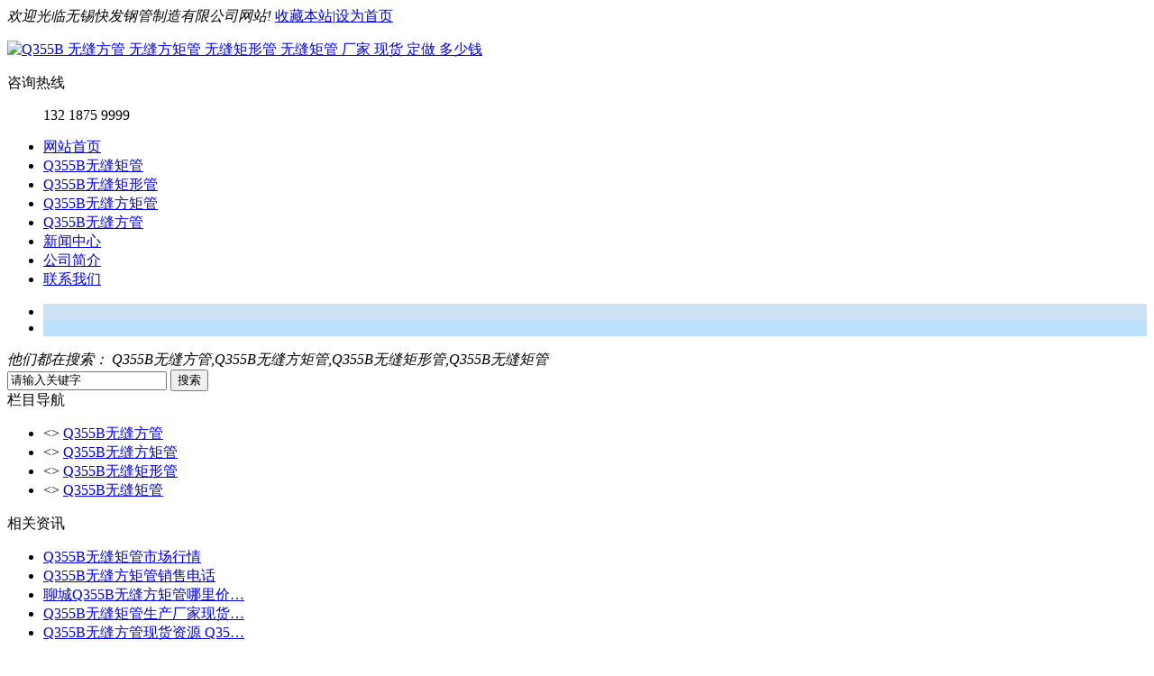

--- FILE ---
content_type: text/html
request_url: http://www.tjwfgw.cn/Q355Bwufengjuguan/1921.html
body_size: 5658
content:
<!DOCTYPE html PUBLIC "-//W3C//DTD XHTML 1.0 Transitional//EN" "http://www.w3.org/TR/xhtml1/DTD/xhtml1-transitional.dtd">
<html xmlns="http://www.w3.org/1999/xhtml">
<head>
<meta http-equiv="Content-Type" content="text/html; charset=utf-8" />
<title>Q355B无缝矩管生产厂家现货资源-Q355B无缝矩管-Q355B 无缝方管 无缝方矩管 无缝矩形管 无缝矩管 厂家 现货 定做 多少钱</title>
<meta name="Keywords" content="Q355B无缝矩管" />
<meta name="Description" content="今日Q355B无缝矩管市场价格稍有上升，目前据数据显示，山东Q355B无缝矩管市场价格三月份将还有据需上涨的条件，主要是市场需求还未正式释放。" />
<link href="/theme/321bxgb/css/style.css" rel="stylesheet" type="text/css">
<script type="text/javascript" src="/theme/321bxgb/js/jquery-1.7.2.min.js"></script>
<script type="text/javascript" src="/theme/321bxgb/js/jquery.SuperSlide.js"></script>
<script type="text/javascript" src="/theme/321bxgb/js/common.js"></script>
<!--[if lte IE 6]>
<script type="text/javascript" src="/theme/321bxgb/js/minmax.js"></script>
<script type="text/javascript" src="/theme/321bxgb/js/pngfix.js"></script>
<script language="javascript" type="text/javascript">EvPNG.fix("*");</script>
<![endif]-->
<script src="/lib/js/mobile.js"></script>

</head>
<body>
<div class="head">
    <div class="htop tr">
        <div class="contain">
            <em class="fl">欢迎光临无锡快发钢管制造有限公司网站!</em> 
            <span class="fr">
					<a class="noBg" href="javascript:void(0);" onclick="AddFavorite('无锡快发钢管制造有限公司','http://www.tjwfgw.cn')" title="收藏本页">收藏本站</a>|<a href="javascript:void(0);" onclick="SetHome(this,'http://www.tjwfgw.cn');" title="">设为首页</a>
            </span>
        </div>
    </div>
    <div class="hcon contain">
        <dl class="hlogo">
            <dt class="fl"><a href="http://www.tjwfgw.cn" title="Q355B 无缝方管 无缝方矩管 无缝矩形管 无缝矩管 厂家 现货 定做 多少钱"><img  src="/theme/321bxgb/images/logo.jpg" height="100" alt="Q355B 无缝方管 无缝方矩管 无缝矩形管 无缝矩管 厂家 现货 定做 多少钱"/></a></dt>
        </dl>
        <dl class="hrphone fr">
            <dt>咨询热线</dt>
            <dd><p>132 1875 9999</p></dd>
        </dl>
    </div>
    <div class="nav">
        <ul class="contain" >
            <li><a class="navhov " href="http://www.tjwfgw.cn" title="网站首页">网站首页</a></li>
			
            <li><a href="/Q355B-seamless-torque-tube/" title="Q355B无缝矩管">Q355B无缝矩管</a></li>
			
            <li><a href="/Q355B-seamless-rectangular-tube/" title="Q355B无缝矩形管">Q355B无缝矩形管</a></li>
			
            <li><a href="/Q355B-seamless-torque-tube/" title="Q355B无缝方矩管">Q355B无缝方矩管</a></li>
			
            <li><a href="/Q355B-seamless-square-tube/" title="Q355B无缝方管">Q355B无缝方管</a></li>
			
            <li><a href="/xinwenzhongxin/" title="新闻中心">新闻中心</a></li>
			
            <li><a href="/Introduction-to-the/" title="公司简介">公司简介</a></li>
			
            <li><a href="/Contact-us/" title="联系我们">联系我们</a></li>
			
		
        </ul>
    </div>
</div>
<div class="banner">		
	<div class="bd">		
		<ul>			
			<li style="background:url(/theme/321bxgb/images/banner1.jpg) #CCE1F3 center 0 no-repeat;"></li>
			<li style="background:url(/theme/321bxgb/images/banner2.jpg) #BCE0FF center 0 no-repeat;"></li>
		</ul>	
	</div>
	<div class="hd"><ul></ul></div>
</div>
<script type="text/javascript">jQuery(".banner").slide({ titCell:".hd ul", mainCell:".bd ul", effect:"fold",  autoPlay:true, autoPage:true, trigger:"click" });</script>

    <div class="contenttop">
        <div class="search contain">
            <span class="keyWord fl"><em>他们都在搜索：</em>
            <em>Q355B无缝方管,Q355B无缝方矩管,Q355B无缝矩形管,Q355B无缝矩管</em>
             </span>
            <div class="searchcon fr">
                <form action="/plug/search.asp" method="get" onsubmit="return checksearch(this)">
                <input type="text" name="key" value="请输入关键字" onfocus="if(this.value==defaultValue)this.value=''" onblur="if(this.value=='')this.value=defaultValue" class="wbyinput"/>
                <input class="wbybut" type="submit" value="搜索" />
               </form>     
            </div>
        </div>
    </div>
    <!--主体内容 开始-->
  <div class="content">
  <div class="contents">
   <div class="left">
        <div class="lefttop1">
            <div class="leftnav">栏目导航</div>
            <div class="leftcon">
                 <div class="TabTitle2">
                    <ul class="leftmenu">
						
						<li><div class="head"> <> <a href="/Q355Bwufengfangguan/" title="Q355B无缝方管">Q355B无缝方管</a></div></li>
						
						<li><div class="head"> <> <a href="/Q355Bwufengfangjuguan/" title="Q355B无缝方矩管">Q355B无缝方矩管</a></div></li>
						
						<li><div class="head"> <> <a href="/Q355Bwufengjuxingguan/" title="Q355B无缝矩形管">Q355B无缝矩形管</a></div></li>
						
						<li><div class="head"> <> <a href="/Q355Bwufengjuguan/" title="Q355B无缝矩管">Q355B无缝矩管</a></div></li>
						  
                    </ul>
                  </div> 
            </div>
        </div>
         <div class="lefttop1">
            <div class="leftnav">相关资讯</div>
             <div class="leftcon">
                <div class='xgzx'>
                      <ul>
					  
                      <li><a href="/Q355Bwufengjuguan/1927.html" title="Q355B无缝矩管市场行情">Q355B无缝矩管市场行情</a></li>
					  
                      <li><a href="/Q355Bwufengfangjuguan/1925.html" title="Q355B无缝方矩管销售电话">Q355B无缝方矩管销售电话</a></li>
					  
                      <li><a href="/Q355Bwufengfangjuguan/1923.html" title="聊城Q355B无缝方矩管哪里价格优惠">聊城Q355B无缝方矩管哪里价…</a></li>
					  
                      <li><a href="/Q355Bwufengjuguan/1921.html" title="Q355B无缝矩管生产厂家现货资源">Q355B无缝矩管生产厂家现货…</a></li>
					  
                      <li><a href="/Q355Bwufengfangjuguan/1919.html" title="Q355B无缝方管现货资源 Q355B无缝方管报价">Q355B无缝方管现货资源 Q35…</a></li>
					  
                      </ul>
                  <div class="clear"></div>
                </div>
              </div>
        </div>
        <div class="lefttop1">
            <div class="leftnav">联系我们</div>
             <div class="leftcon">
                 <div class="tactcon"><p style="white-space: normal;">
    <span style="font-family: 宋体, SimSun; font-size: 16px;"><strong>公司销售电话</strong></span>
</p>
<p style="white-space: normal;">
    <span style="font-family: 宋体, SimSun; font-size: 16px;"><strong>固一话：0510-88888016 </strong></span>
</p>
<p style="white-space: normal;">
    <span style="font-family: 宋体, SimSun; font-size: 16px;"><strong>固二话：0510-88888017 </strong></span>
</p>
<p style="white-space: normal;">
    <span style="font-family: 宋体, SimSun; font-size: 16px;"><strong>销</strong><strong>售传真：0510-83079997</strong></span>
</p>

<p style="white-space: normal;">
    <span style="font-family: 宋体, SimSun; font-size: 16px;"><strong>仓库地址：无锡市惠山区（钱桥镇）惠澄大道77号（西漳工业园）2号仓库</strong></span>
</p>
<p>
    <br/>
</p></div>
             </div>
           </div>
        </div>
        </div>
    <div class="right">
        <div class="rightcon bian">  
          <div class="rightloca"><span>当前位置：<a href="/" title="返回首页">首页</a> > <a href="/xinwenzhongxin/" title="新闻中心">新闻中心</a> > <a href="/Q355Bwufengjuguan/" title="Q355B无缝矩管">Q355B无缝矩管</a> > Q355B无缝矩管生产厂家现货资源</span></div>
             <h1 class="contitle">Q355B无缝矩管生产厂家现货资源</h1>
              <div class="rightime">作者：无锡快发钢管制造有限公司&nbsp;&nbsp;&nbsp;&nbsp;来源：http://www.tjwfgw.cn&nbsp;&nbsp;&nbsp;&nbsp;时间：2019/3/2 10:48:32
			  </div>
               <div class="rightcontent"><p>　　Q355B无缝矩管生产厂家现货资源</p><p>　　今日Q355B无缝矩管市场价格稍有上升，目前据数据显示，山东Q355B无缝矩管市场价格三月份将还有据需上涨的条件，主要是市场需求还未正式释放。</p><p>　　今日国内重点城市4寸(3.75mm)Q355B无缝矩管的平均价格为4323元;各中心城市报价暂与昨日持平。今日期螺上午行情走势相对强势，管厂价格政策个别偏弱10元后盘中大多陆续追涨20元。</p><p>　　当下天津Q355B无缝矩管厂出厂价格上调20元，现出厂价4230元;淮钢、中天、长强、龙腾管坯出厂价均稳。临沂管厂108*4.5mm金正阳4780元，金宝诚、瑞钢联报价4750元，美鑫、三元报价4700元稳。本周国内29城市无缝管库存75.86万吨，比上周下降2.17万吨，国内各地区库存均有下调，其中华北、华东库存下降较为明显，中南、西南地区库存变化较小。</p><p>　　截至目前河北地区主流管厂Q355B无缝矩管4寸(3.75mm)出厂报价在4050-4380元之间。市场方面，今日大部分地区Q355B无缝矩管报价多未调整，上游暂以稳定涨势为主，而下游成交未有放量表现，临近五一小长假，部分贸易商开始现金结算，轻仓操作。</p><p>　　预计国内Q355B无缝矩管价格继续偏稳。</p><p><br/></p></div>
              <div class="gduo">
				上一篇：
            
            <a href="/Q355Bwufengjuguan/1887.html" title="Q355D方矩管借利率都在2.8%左右_新闻资讯">Q355D方矩管借利率都在2.8%左右_新闻资讯</a>
            &nbsp;&nbsp;&nbsp;&nbsp;
				下一篇：
            
            <a href="/Q355Bwufengjuguan/1927.html" title="Q355B无缝矩管市场行情">Q355B无缝矩管市场行情</a>
            
			   </div>
        </div>
          <div class="rightxgxw bian">
              <div class="rightloca"><span>相关文章</span></div>
               <div class="xgnews">
                <ul>
				
                    <li><span>07-26</span><a href="/Q355Bwufengfangjuguan/2109.html" title="Q355B无缝方矩管怎么成型">Q355B无缝方矩管怎么成型</a></li>
				
                    <li><span>07-04</span><a href="/Q355Bwufengfangjuguan/2105.html" title="Q355B无缝方矩管哪里好">Q355B无缝方矩管哪里好</a></li>
				
                    <li><span>06-20</span><a href="/Q355Bwufengfangjuguan/2101.html" title="Q355B无缝方矩管价格优势">Q355B无缝方矩管价格优势</a></li>
				
                    <li><span>10-25</span><a href="/Q355Bwufengjuguan/2008.html" title="Q355B无缝矩管厂家一支起订发货及时">Q355B无缝矩管厂家一支起订发货及时</a></li>
				
                    <li><span>09-27</span><a href="/Q355Bwufengfangjuguan/2006.html" title="Q355B无缝方矩管淬火温度">Q355B无缝方矩管淬火温度</a></li>
				
                    <li><span>04-11</span><a href="/Q355Bwufengjuxingguan/2077.html" title="Q355B无缝矩形管优质货源">Q355B无缝矩形管优质货源</a></li>
				
                    <li><span>04-03</span><a href="/Q355Bwufengjuxingguan/2073.html" title="Q355B无缝矩形管厂">Q355B无缝矩形管厂</a></li>
				
                    <li><span>08-29</span><a href="/Q355Bwufengfangguan/1998.html" title="Q355B无缝方管直销厂家">Q355B无缝方管直销厂家</a></li>
				
                    <li><span>03-28</span><a href="/Q355Bwufengjuxingguan/2069.html" title="Q355B无缝矩形管抗拉强度">Q355B无缝矩形管抗拉强度</a></li>
				
                    <li><span>08-21</span><a href="/Q355Bwufengfangjuguan/1996.html" title="Q355B无缝方矩管抗氧化性能">Q355B无缝方矩管抗氧化性能</a></li>
				       
                </ul>
              </div>
           </div>
           <div class="clear"></div>
    </div>         
  </div>
        <!--主体内容 结束-->
    	<div class="footbox">
    <div class="footnav contain">
            <a class="navHome " href="/" title="网站首页">网站首页</a>
			
            <a href="/Q355B-seamless-torque-tube/" title="Q355B无缝矩管">Q355B无缝矩管</a>
			
            <a href="/Q355B-seamless-rectangular-tube/" title="Q355B无缝矩形管">Q355B无缝矩形管</a>
			
            <a href="/Q355B-seamless-torque-tube/" title="Q355B无缝方矩管">Q355B无缝方矩管</a>
			
            <a href="/Q355B-seamless-square-tube/" title="Q355B无缝方管">Q355B无缝方管</a>
			
            <a href="/xinwenzhongxin/" title="新闻中心">新闻中心</a>
			
            <a href="/Introduction-to-the/" title="公司简介">公司简介</a>
			
            <a href="/Contact-us/" title="联系我们">联系我们</a>
			
		
    </div>
    <div class="footer">
        <div class="footcon">
			固一话：0510-88888016   贺部长（贺庆镇）主管
固二话：0510-88888017  孙经理
固三话：0510-83076068   姜经理
固话四部：0510-83076658高经理</br>
传真：0510-83079997  自动写贺经理收
手机：132 1875 9999   （贺怀喜） 总经理
手机：189 0152 2222     贺庆镇（副总）
手机：13338786068  贺部长  （ 厂长）</br>
手机：13382206068  孙经理 微信同号（仓库）
上网洽谈工具：QQ 473334606 邮箱：473334606@qq.com
仓库地址：无锡市惠山区（钱桥镇）惠澄大道77号（西漳工业园）2号仓库</br>
            <p>版权所有：无锡快发钢管制造有限公司&nbsp;&nbsp;2018&nbsp;&nbsp;&nbsp;&nbsp;<img src="http://www.tjwfgw.cn/plug/spider/call.asp" alt="" border="0" width="0" height="0"></p>
        </div>
    </div>
</div>
<script>
(function(){
    var bp = document.createElement('script');
    var curProtocol = window.location.protocol.split(':')[0];
    if (curProtocol === 'https') {
        bp.src = 'https://zz.bdstatic.com/linksubmit/push.js';        
    }
    else {
        bp.src = 'http://push.zhanzhang.baidu.com/push.js';
    }
    var s = document.getElementsByTagName("script")[0];
    s.parentNode.insertBefore(bp, s);
})();
</script>
</body>
</html>